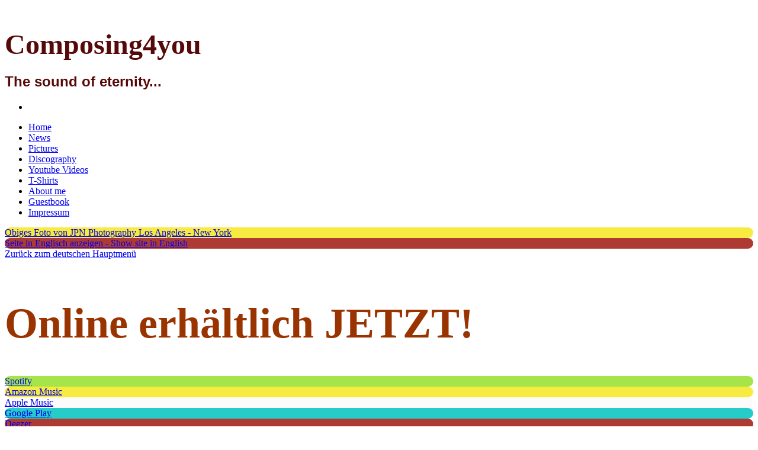

--- FILE ---
content_type: text/html; charset=utf-8
request_url: https://www.composing4you.com/Musik/index.php/
body_size: 77696
content:
<!DOCTYPE html><html lang="de"><head><meta http-equiv="Content-Type" content="text/html; charset=UTF-8"><title>Composing4you - Musik</title><meta name="description" content="Platz für Ihren Slogan"><meta name="keywords" content="Business"><link href="https://www.composing4you.com/Musik/" rel="canonical"><meta content="Composing4you - Musik" property="og:title"><meta content="website" property="og:type"><meta content="https://www.composing4you.com/Musik/" property="og:url"><script>
              window.beng = window.beng || {};
              window.beng.env = {
                language: "en",
                country: "US",
                mode: "deploy",
                context: "page",
                pageId: "000000552684",
                pageLanguage: "de",
                skeletonId: "",
                scope: "1499920",
                isProtected: false,
                navigationText: "Musik",
                instance: "1",
                common_prefix: "https://web.w4ysites.com",
                design_common: "https://web.w4ysites.com/beng/designs/",
                design_template: "reseller/1207927/geiger",
                path_design: "https://web.w4ysites.com/beng/designs/data/reseller/1207927/geiger/",
                path_res: "https://web.w4ysites.com/res/",
                path_bengres: "https://web.w4ysites.com/beng/res/",
                masterDomain: "",
                preferredDomain: "",
                preprocessHostingUri: function(uri) {
                  
                    return uri || "";
                  
                },
                hideEmptyAreas: false
              };
            </script><script xmlns="http://www.w3.org/1999/xhtml" src="https://web.w4ysites.com/cm4all-beng-proxy/beng-proxy.js"></script><link xmlns="http://www.w3.org/1999/xhtml" rel="stylesheet" href="https://web.w4ysites.com/.cm4all/e/static/3rdparty/font-awesome/css/font-awesome.min.css"></link><link rel="stylesheet" type="text/css" href="https://web.w4ysites.com/.cm4all/res/static/libcm4all-js-widget/3.89.7/css/widget-runtime.css" />
<link rel="stylesheet" type="text/css" href="https://web.w4ysites.com/.cm4all/res/static/beng-editor/5.3.130/css/deploy.css" />
<link rel="stylesheet" type="text/css" href="https://web.w4ysites.com/.cm4all/res/static/libcm4all-js-widget/3.89.7/css/slideshow-common.css" />
<script src="https://web.w4ysites.com/.cm4all/res/static/jquery-1.7/jquery.js"></script><script src="https://web.w4ysites.com/.cm4all/res/static/prototype-1.7.3/prototype.js"></script><script src="https://web.w4ysites.com/.cm4all/res/static/jslib/1.4.1/js/legacy.js"></script><script src="https://web.w4ysites.com/.cm4all/res/static/libcm4all-js-widget/3.89.7/js/widget-runtime.js"></script>
<script src="https://web.w4ysites.com/.cm4all/res/static/libcm4all-js-widget/3.89.7/js/slideshow-common.js"></script>
<script src="https://web.w4ysites.com/.cm4all/res/static/beng-editor/5.3.130/js/deploy.js"></script>
<script type="text/javascript" src="https://web.w4ysites.com/.cm4all/uro/assets/js/uro-min.js"></script><link href="https://web.w4ysites.com/.cm4all/designs/static/reseller/1207927/geiger/1597097273.35/css/main.css" rel="stylesheet" type="text/css"><meta name="viewport" content="width=device-width, initial-scale=1, maximum-scale=1, user-scalable=no"><link href="https://web.w4ysites.com/.cm4all/designs/static/reseller/1207927/geiger/1597097273.35/css/responsive.css" rel="stylesheet" type="text/css"><link href="/.cm4all/handler.php/vars.css?v=20251204193901" type="text/css" rel="stylesheet"><style type="text/css">.cm-logo {background-image: url("/.cm4all/iproc.php/united-1815379_1920.jpg/scale_0_0/united-1815379_1920.jpg");background-position: 27px 0px;
background-size: 215px 115px;
background-repeat: no-repeat;
      }</style><script type="text/javascript">window.cmLogoWidgetId = "W4YPRD_cm4all_com_widgets_Logo_4568807";
            window.cmLogoGetCommonWidget = function (){
                return new cm4all.Common.Widget({
            base    : "/Musik/index.php/",
            session : "",
            frame   : "",
            path    : "W4YPRD_cm4all_com_widgets_Logo_4568807"
        })
            };
            window.logoConfiguration = {
                "cm-logo-x" : "27",
        "cm-logo-y" : "0",
        "cm-logo-v" : "2.0",
        "cm-logo-w" : "215",
        "cm-logo-h" : "115",
        "cm-logo-di" : "reseller/1207927/geiger",
        "cm-logo-u" : "public-service://0/",
        "cm-logo-k" : "/united-1815379_1920.jpg",
        "cm-logo-bc" : "",
        "cm-logo-ln" : "/Home/index.php/",
        "cm-logo-ln$" : "home",
        "cm-logo-hi" : false
        ,
        _logoBaseUrl : "\/.cm4all\/iproc.php\/united-1815379_1920.jpg\/scale_0_0\/",
        _logoPath : "united-1815379_1920.jpg"
        };
            jQuery(document).ready(function() {
                var href = (beng.env.mode == "deploy" ? "/" : "/Home/index.php/");
                jQuery(".cm-logo").wrap("<a style='text-decoration: none;' href='" + href + "'></a>");
            });
            
          jQuery(document).ready(function() {
            var logoElement = jQuery(".cm-logo");
            logoElement.attr("role", "img");
            logoElement.attr("tabindex", "0");
            logoElement.attr("aria-label", "logo");
          });
        </script><link rel="icon" href="data:;base64,iVBORw0KGgo="/><style id="cm_table_styles"></style><style id="cm_background_queries"></style><script type="application/x-cm4all-cookie-consent" data-code=""></script></head><body ondrop="return false;" class=" device-desktop cm-deploy cm-deploy-342 cm-deploy-4x"><div class="cm-background" data-cm-qa-bg="image"></div><div class="cm-background-video" data-cm-qa-bg="video"></div><div class="cm-background-effects" data-cm-qa-bg="effect"></div><div class="title_fitter"><div class="head_wrapper"><div class="logo_container"><div class="cm-logo cm-logo" id="logo"> </div></div><div class="title_wrapper"><h1 class="title" id="title" style=""><span style="color: #560909;"><strong style='font-size: 48px; font-family: "Jacques Francois Shadow";'>Composing4you</strong><strong style='font-size: 48px; font-family: "Open Sans", sans-serif;'> </strong></span> <br></h1><h2 class="subtitle" id="subtitle" style=""><span style='font-family: "League Script", sans-serif; color: #560909;'>The sound of eternity...</span></h2></div></div><div class="kv_wrapper"><ul class="slider"><li><div class="parallax-container"><div class="cm-kv-0" id="keyvisual"></div></div></li></ul><div id="jumbotron_wrapper"><div id="navigation_icon"><div class="navigation_bar"></div><div class="navigation_bar"></div><div class="navigation_bar"></div></div><div class="navigation_wrapper closed"><div class="cm_with_forcesub" id="cm_navigation"><ul id="cm_mainnavigation"><li id="cm_navigation_pid_551213"><a title="Home" href="/Home/" class="cm_anchor">Home</a></li><li id="cm_navigation_pid_551425"><a title="News" href="/News/" class="cm_anchor">News</a></li><li id="cm_navigation_pid_696376"><a title="Pictures" href="/Pictures/" class="cm_anchor">Pictures</a></li><li id="cm_navigation_pid_551488"><a title="Discography" href="/Discography/" class="cm_anchor">Discography</a></li><li id="cm_navigation_pid_570018"><a title="Youtube Videos" href="/https/-/www-youtube-com/channel/UCadBjQaoWQb03I2EVdKi-gw/" class="cm_anchor">Youtube Videos</a></li><li id="cm_navigation_pid_773642"><a title="T-Shirts" href="/T-Shirts/" class="cm_anchor">T-Shirts</a></li><li id="cm_navigation_pid_551486"><a title="About me" href="/About-me/" class="cm_anchor">About me</a></li><li id="cm_navigation_pid_575612"><a title="Guestbook" href="/Guestbook/" class="cm_anchor">Guestbook</a></li><li id="cm_navigation_pid_562454"><a title="Impressum" href="/Impressum/" class="cm_anchor">Impressum</a></li></ul></div><div id="navigation_bg"></div></div></div></div></div><div class="content_wrapper"><div class="content_main_dho" id="content_main" data-cm-hintable="yes"><div class="clearFloating" style="clear:both;height: 0px; width: auto;"></div><div id="widgetcontainer_W4YPRD_com_cm4all_wdn_Button_5810652" class="
				    cm_widget_block
					cm_widget com_cm4all_wdn_Button cm_widget_block_center" style="width:100%; max-width:100%; "><div class="cm_widget_anchor"><a name="W4YPRD_com_cm4all_wdn_Button_5810652" id="widgetanchor_W4YPRD_com_cm4all_wdn_Button_5810652"><!--com.cm4all.wdn.Button--></a></div><script type="text/javascript">
window.cm4all.widgets.register( '/Musik/index.php/', '', '', 'W4YPRD_com_cm4all_wdn_Button_5810652');
</script>
		<script type="text/javascript">
	(function() {

		var links = ["@\/css\/show.min.css?v=15.css"];
		for( var i=0; i<links.length; i++) {
			if( links[i].indexOf( '@')==0) {
				links[i] = "/.cm4all/widgetres.php/com.cm4all.wdn.Button/" + links[i].substring( 2);
			} else if( links[i].indexOf( '/')!=0) {
				links[i] = window.cm4all.widgets[ 'W4YPRD_com_cm4all_wdn_Button_5810652'].url( links[i]);
			}
		}
		cm4all.Common.loadCss( links);

		var scripts = [];
		for( var i=0; i<scripts.length; i++) {
			if( scripts[i].indexOf( '@')==0) {
				scripts[i] = "/.cm4all/widgetres.php/com.cm4all.wdn.Button/" + scripts[i].substring( 2);
			} else if( scripts[i].indexOf( '/')!=0) {
				scripts[i] = window.cm4all.widgets[ 'W4YPRD_com_cm4all_wdn_Button_5810652'].url( scripts[i]);
			}
		}

		var deferred = jQuery.Deferred();
		window.cm4all.widgets[ 'W4YPRD_com_cm4all_wdn_Button_5810652'].ready = (function() {
			var ready = function ready( handler) {
				deferred.done( handler);
			};
			return deferred.promise( ready);
		})();
		cm4all.Common.requireLibrary( scripts, function() {
			deferred.resolveWith( window.cm4all.widgets[ 'W4YPRD_com_cm4all_wdn_Button_5810652']);
		});
	})();
</script>  <div
    id="C_W4YPRD_com_cm4all_wdn_Button_5810652__-base"
    class="cm-widget-button "
    style="
      background-color: rgba(247,235,66,1);
      border-color: rgba(0,0,0,1);
      color: rgba(0,0,0,1);
      border-radius: 2.3em;
    "
          onMouseOut="
        this.style.color='rgba(0,0,0,1)';
        this.style.backgroundColor='rgba(247,235,66,1)';
      "
      onMouseOver="
        this.style.color='rgba(247,235,66,1)';
        this.style.backgroundColor='rgba(0,0,0,1)';
      "
      >
    <a  href="https://www.instagram.com/jpn_photography/" target="_blank" rel="noopener noreferrer external" >
      <span>Obiges Foto von JPN Photography Los Angeles - New York</span>
    </a>
  </div>
  
</div><div class="clearFloating" style="clear:both;height: 0px; width: auto;"></div><div id="widgetcontainer_W4YPRD_com_cm4all_wdn_Button_5810653" class="
				    cm_widget_block
					cm_widget com_cm4all_wdn_Button cm_widget_block_center" style="width:100%; max-width:100%; "><div class="cm_widget_anchor"><a name="W4YPRD_com_cm4all_wdn_Button_5810653" id="widgetanchor_W4YPRD_com_cm4all_wdn_Button_5810653"><!--com.cm4all.wdn.Button--></a></div><script type="text/javascript">
window.cm4all.widgets.register( '/Musik/index.php/', '', '', 'W4YPRD_com_cm4all_wdn_Button_5810653');
</script>
		<script type="text/javascript">
	(function() {

		var links = ["@\/css\/show.min.css?v=15.css"];
		for( var i=0; i<links.length; i++) {
			if( links[i].indexOf( '@')==0) {
				links[i] = "/.cm4all/widgetres.php/com.cm4all.wdn.Button/" + links[i].substring( 2);
			} else if( links[i].indexOf( '/')!=0) {
				links[i] = window.cm4all.widgets[ 'W4YPRD_com_cm4all_wdn_Button_5810653'].url( links[i]);
			}
		}
		cm4all.Common.loadCss( links);

		var scripts = [];
		for( var i=0; i<scripts.length; i++) {
			if( scripts[i].indexOf( '@')==0) {
				scripts[i] = "/.cm4all/widgetres.php/com.cm4all.wdn.Button/" + scripts[i].substring( 2);
			} else if( scripts[i].indexOf( '/')!=0) {
				scripts[i] = window.cm4all.widgets[ 'W4YPRD_com_cm4all_wdn_Button_5810653'].url( scripts[i]);
			}
		}

		var deferred = jQuery.Deferred();
		window.cm4all.widgets[ 'W4YPRD_com_cm4all_wdn_Button_5810653'].ready = (function() {
			var ready = function ready( handler) {
				deferred.done( handler);
			};
			return deferred.promise( ready);
		})();
		cm4all.Common.requireLibrary( scripts, function() {
			deferred.resolveWith( window.cm4all.widgets[ 'W4YPRD_com_cm4all_wdn_Button_5810653']);
		});
	})();
</script>  <div
    id="C_W4YPRD_com_cm4all_wdn_Button_5810653__-base"
    class="cm-widget-button "
    style="
      background-color: rgba(173,59,51,1);
      border-color: rgba(0,0,0,1);
      color: rgba(0,0,0,1);
      border-radius: 2.3em;
    "
          onMouseOut="
        this.style.color='rgba(0,0,0,1)';
        this.style.backgroundColor='rgba(173,59,51,1)';
      "
      onMouseOver="
        this.style.color='rgba(173,59,51,1)';
        this.style.backgroundColor='rgba(0,0,0,1)';
      "
      >
    <a  href="/Discography/index.php/"  >
      <span>Seite in Englisch anzeigen - Show site in English</span>
    </a>
  </div>
  
</div><div class="clearFloating" style="clear:both;height: 0px; width: auto;"></div><div id="widgetcontainer_W4YPRD_com_cm4all_wdn_Button_5810654" class="
				    cm_widget_block
					cm_widget com_cm4all_wdn_Button cm_widget_block_center" style="width:100%; max-width:100%; "><div class="cm_widget_anchor"><a name="W4YPRD_com_cm4all_wdn_Button_5810654" id="widgetanchor_W4YPRD_com_cm4all_wdn_Button_5810654"><!--com.cm4all.wdn.Button--></a></div><script type="text/javascript">
window.cm4all.widgets.register( '/Musik/index.php/', '', '', 'W4YPRD_com_cm4all_wdn_Button_5810654');
</script>
		<script type="text/javascript">
	(function() {

		var links = ["@\/css\/show.min.css?v=15.css"];
		for( var i=0; i<links.length; i++) {
			if( links[i].indexOf( '@')==0) {
				links[i] = "/.cm4all/widgetres.php/com.cm4all.wdn.Button/" + links[i].substring( 2);
			} else if( links[i].indexOf( '/')!=0) {
				links[i] = window.cm4all.widgets[ 'W4YPRD_com_cm4all_wdn_Button_5810654'].url( links[i]);
			}
		}
		cm4all.Common.loadCss( links);

		var scripts = [];
		for( var i=0; i<scripts.length; i++) {
			if( scripts[i].indexOf( '@')==0) {
				scripts[i] = "/.cm4all/widgetres.php/com.cm4all.wdn.Button/" + scripts[i].substring( 2);
			} else if( scripts[i].indexOf( '/')!=0) {
				scripts[i] = window.cm4all.widgets[ 'W4YPRD_com_cm4all_wdn_Button_5810654'].url( scripts[i]);
			}
		}

		var deferred = jQuery.Deferred();
		window.cm4all.widgets[ 'W4YPRD_com_cm4all_wdn_Button_5810654'].ready = (function() {
			var ready = function ready( handler) {
				deferred.done( handler);
			};
			return deferred.promise( ready);
		})();
		cm4all.Common.requireLibrary( scripts, function() {
			deferred.resolveWith( window.cm4all.widgets[ 'W4YPRD_com_cm4all_wdn_Button_5810654']);
		});
	})();
</script>  <div
    id="C_W4YPRD_com_cm4all_wdn_Button_5810654__-base"
    class="cm-widget-button "
    style="
      background-color: rgba(255,255,255,1);
      border-color: rgba(0,0,0,1);
      color: rgba(0,0,0,1);
      border-radius: 2.3em;
    "
          onMouseOut="
        this.style.color='rgba(0,0,0,1)';
        this.style.backgroundColor='rgba(255,255,255,1)';
      "
      onMouseOver="
        this.style.color='rgba(255,255,255,1)';
        this.style.backgroundColor='rgba(0,0,0,1)';
      "
      >
    <a  href="/Startseite/index.php/"  >
      <span>Zurück zum deutschen Hauptmenü</span>
    </a>
  </div>
  
</div><h2><br></h2><h2><strong style='color: #993300; font-family: "Jacques Francois Shadow"; font-size: 72px;'>Online erhältlich JETZT!</strong><br><br></h2><div class="clearFloating" style="clear:both;height: 0px; width: auto;"></div><div id="widgetcontainer_W4YPRD_com_cm4all_wdn_Button_5818237" class="
				    cm_widget_block
					cm_widget com_cm4all_wdn_Button cm_widget_block_center" style="width:100%; max-width:100%; "><div class="cm_widget_anchor"><a name="W4YPRD_com_cm4all_wdn_Button_5818237" id="widgetanchor_W4YPRD_com_cm4all_wdn_Button_5818237"><!--com.cm4all.wdn.Button--></a></div><script type="text/javascript">
window.cm4all.widgets.register( '/Musik/index.php/', '', '', 'W4YPRD_com_cm4all_wdn_Button_5818237');
</script>
		<script type="text/javascript">
	(function() {

		var links = ["@\/css\/show.min.css?v=15.css"];
		for( var i=0; i<links.length; i++) {
			if( links[i].indexOf( '@')==0) {
				links[i] = "/.cm4all/widgetres.php/com.cm4all.wdn.Button/" + links[i].substring( 2);
			} else if( links[i].indexOf( '/')!=0) {
				links[i] = window.cm4all.widgets[ 'W4YPRD_com_cm4all_wdn_Button_5818237'].url( links[i]);
			}
		}
		cm4all.Common.loadCss( links);

		var scripts = [];
		for( var i=0; i<scripts.length; i++) {
			if( scripts[i].indexOf( '@')==0) {
				scripts[i] = "/.cm4all/widgetres.php/com.cm4all.wdn.Button/" + scripts[i].substring( 2);
			} else if( scripts[i].indexOf( '/')!=0) {
				scripts[i] = window.cm4all.widgets[ 'W4YPRD_com_cm4all_wdn_Button_5818237'].url( scripts[i]);
			}
		}

		var deferred = jQuery.Deferred();
		window.cm4all.widgets[ 'W4YPRD_com_cm4all_wdn_Button_5818237'].ready = (function() {
			var ready = function ready( handler) {
				deferred.done( handler);
			};
			return deferred.promise( ready);
		})();
		cm4all.Common.requireLibrary( scripts, function() {
			deferred.resolveWith( window.cm4all.widgets[ 'W4YPRD_com_cm4all_wdn_Button_5818237']);
		});
	})();
</script>  <div
    id="C_W4YPRD_com_cm4all_wdn_Button_5818237__-base"
    class="cm-widget-button "
    style="
      background-color: rgba(165,229,73,1);
      border-color: rgba(0,0,0,1);
      color: rgba(0,0,0,1);
      border-radius: 2.3em;
    "
          onMouseOut="
        this.style.color='rgba(0,0,0,1)';
        this.style.backgroundColor='rgba(165,229,73,1)';
      "
      onMouseOver="
        this.style.color='rgba(165,229,73,1)';
        this.style.backgroundColor='rgba(0,0,0,1)';
      "
      >
    <a  href="https://open.spotify.com/artist/4f4kjD3Wdt5aawJwjHoag3" target="_blank" rel="noopener noreferrer external" >
      <span>Spotify</span>
    </a>
  </div>
  
</div><div class="clearFloating" style="clear:both;height: 0px; width: auto;"></div><div id="widgetcontainer_W4YPRD_com_cm4all_wdn_Button_5818236" class="
				    cm_widget_block
					cm_widget com_cm4all_wdn_Button cm_widget_block_center" style="width:100%; max-width:100%; "><div class="cm_widget_anchor"><a name="W4YPRD_com_cm4all_wdn_Button_5818236" id="widgetanchor_W4YPRD_com_cm4all_wdn_Button_5818236"><!--com.cm4all.wdn.Button--></a></div><script type="text/javascript">
window.cm4all.widgets.register( '/Musik/index.php/', '', '', 'W4YPRD_com_cm4all_wdn_Button_5818236');
</script>
		<script type="text/javascript">
	(function() {

		var links = ["@\/css\/show.min.css?v=15.css"];
		for( var i=0; i<links.length; i++) {
			if( links[i].indexOf( '@')==0) {
				links[i] = "/.cm4all/widgetres.php/com.cm4all.wdn.Button/" + links[i].substring( 2);
			} else if( links[i].indexOf( '/')!=0) {
				links[i] = window.cm4all.widgets[ 'W4YPRD_com_cm4all_wdn_Button_5818236'].url( links[i]);
			}
		}
		cm4all.Common.loadCss( links);

		var scripts = [];
		for( var i=0; i<scripts.length; i++) {
			if( scripts[i].indexOf( '@')==0) {
				scripts[i] = "/.cm4all/widgetres.php/com.cm4all.wdn.Button/" + scripts[i].substring( 2);
			} else if( scripts[i].indexOf( '/')!=0) {
				scripts[i] = window.cm4all.widgets[ 'W4YPRD_com_cm4all_wdn_Button_5818236'].url( scripts[i]);
			}
		}

		var deferred = jQuery.Deferred();
		window.cm4all.widgets[ 'W4YPRD_com_cm4all_wdn_Button_5818236'].ready = (function() {
			var ready = function ready( handler) {
				deferred.done( handler);
			};
			return deferred.promise( ready);
		})();
		cm4all.Common.requireLibrary( scripts, function() {
			deferred.resolveWith( window.cm4all.widgets[ 'W4YPRD_com_cm4all_wdn_Button_5818236']);
		});
	})();
</script>  <div
    id="C_W4YPRD_com_cm4all_wdn_Button_5818236__-base"
    class="cm-widget-button "
    style="
      background-color: rgba(247,235,66,1);
      border-color: rgba(0,0,0,1);
      color: rgba(0,0,0,1);
      border-radius: 2.3em;
    "
          onMouseOut="
        this.style.color='rgba(0,0,0,1)';
        this.style.backgroundColor='rgba(247,235,66,1)';
      "
      onMouseOver="
        this.style.color='rgba(247,235,66,1)';
        this.style.backgroundColor='rgba(0,0,0,1)';
      "
      >
    <a  href="https://www.amazon.de/s?k=composing4you" target="_blank" rel="noopener noreferrer external" >
      <span>Amazon Music</span>
    </a>
  </div>
  
</div><div class="clearFloating" style="clear:both;height: 0px; width: auto;"></div><div id="widgetcontainer_W4YPRD_com_cm4all_wdn_Button_5818460" class="
				    cm_widget_block
					cm_widget com_cm4all_wdn_Button cm_widget_block_center" style="width:100%; max-width:100%; "><div class="cm_widget_anchor"><a name="W4YPRD_com_cm4all_wdn_Button_5818460" id="widgetanchor_W4YPRD_com_cm4all_wdn_Button_5818460"><!--com.cm4all.wdn.Button--></a></div><script type="text/javascript">
window.cm4all.widgets.register( '/Musik/index.php/', '', '', 'W4YPRD_com_cm4all_wdn_Button_5818460');
</script>
		<script type="text/javascript">
	(function() {

		var links = ["@\/css\/show.min.css?v=15.css"];
		for( var i=0; i<links.length; i++) {
			if( links[i].indexOf( '@')==0) {
				links[i] = "/.cm4all/widgetres.php/com.cm4all.wdn.Button/" + links[i].substring( 2);
			} else if( links[i].indexOf( '/')!=0) {
				links[i] = window.cm4all.widgets[ 'W4YPRD_com_cm4all_wdn_Button_5818460'].url( links[i]);
			}
		}
		cm4all.Common.loadCss( links);

		var scripts = [];
		for( var i=0; i<scripts.length; i++) {
			if( scripts[i].indexOf( '@')==0) {
				scripts[i] = "/.cm4all/widgetres.php/com.cm4all.wdn.Button/" + scripts[i].substring( 2);
			} else if( scripts[i].indexOf( '/')!=0) {
				scripts[i] = window.cm4all.widgets[ 'W4YPRD_com_cm4all_wdn_Button_5818460'].url( scripts[i]);
			}
		}

		var deferred = jQuery.Deferred();
		window.cm4all.widgets[ 'W4YPRD_com_cm4all_wdn_Button_5818460'].ready = (function() {
			var ready = function ready( handler) {
				deferred.done( handler);
			};
			return deferred.promise( ready);
		})();
		cm4all.Common.requireLibrary( scripts, function() {
			deferred.resolveWith( window.cm4all.widgets[ 'W4YPRD_com_cm4all_wdn_Button_5818460']);
		});
	})();
</script>  <div
    id="C_W4YPRD_com_cm4all_wdn_Button_5818460__-base"
    class="cm-widget-button "
    style="
      background-color: rgba(252,251,251,1);
      border-color: rgba(255,0,0,1);
      color: rgba(0,0,0,1);
      border-radius: 2.3em;
    "
          onMouseOut="
        this.style.color='rgba(0,0,0,1)';
        this.style.backgroundColor='rgba(252,251,251,1)';
      "
      onMouseOver="
        this.style.color='rgba(252,251,251,1)';
        this.style.backgroundColor='rgba(0,0,0,1)';
      "
      >
    <a  href="https://itunes.apple.com/us/artist/composing4you/1273353033" target="_blank" rel="noopener noreferrer external" >
      <span>Apple Music</span>
    </a>
  </div>
  
</div><div class="clearFloating" style="clear:both;height: 0px; width: auto;"></div><div id="widgetcontainer_W4YPRD_com_cm4all_wdn_Button_5818459" class="
				    cm_widget_block
					cm_widget com_cm4all_wdn_Button cm_widget_block_center" style="width:100%; max-width:100%; "><div class="cm_widget_anchor"><a name="W4YPRD_com_cm4all_wdn_Button_5818459" id="widgetanchor_W4YPRD_com_cm4all_wdn_Button_5818459"><!--com.cm4all.wdn.Button--></a></div><script type="text/javascript">
window.cm4all.widgets.register( '/Musik/index.php/', '', '', 'W4YPRD_com_cm4all_wdn_Button_5818459');
</script>
		<script type="text/javascript">
	(function() {

		var links = ["@\/css\/show.min.css?v=15.css"];
		for( var i=0; i<links.length; i++) {
			if( links[i].indexOf( '@')==0) {
				links[i] = "/.cm4all/widgetres.php/com.cm4all.wdn.Button/" + links[i].substring( 2);
			} else if( links[i].indexOf( '/')!=0) {
				links[i] = window.cm4all.widgets[ 'W4YPRD_com_cm4all_wdn_Button_5818459'].url( links[i]);
			}
		}
		cm4all.Common.loadCss( links);

		var scripts = [];
		for( var i=0; i<scripts.length; i++) {
			if( scripts[i].indexOf( '@')==0) {
				scripts[i] = "/.cm4all/widgetres.php/com.cm4all.wdn.Button/" + scripts[i].substring( 2);
			} else if( scripts[i].indexOf( '/')!=0) {
				scripts[i] = window.cm4all.widgets[ 'W4YPRD_com_cm4all_wdn_Button_5818459'].url( scripts[i]);
			}
		}

		var deferred = jQuery.Deferred();
		window.cm4all.widgets[ 'W4YPRD_com_cm4all_wdn_Button_5818459'].ready = (function() {
			var ready = function ready( handler) {
				deferred.done( handler);
			};
			return deferred.promise( ready);
		})();
		cm4all.Common.requireLibrary( scripts, function() {
			deferred.resolveWith( window.cm4all.widgets[ 'W4YPRD_com_cm4all_wdn_Button_5818459']);
		});
	})();
</script>  <div
    id="C_W4YPRD_com_cm4all_wdn_Button_5818459__-base"
    class="cm-widget-button "
    style="
      background-color: rgba(38,205,200,1);
      border-color: rgba(0,0,0,1);
      color: rgba(0,0,0,1);
      border-radius: 2.3em;
    "
          onMouseOut="
        this.style.color='rgba(0,0,0,1)';
        this.style.backgroundColor='rgba(38,205,200,1)';
      "
      onMouseOver="
        this.style.color='rgba(38,205,200,1)';
        this.style.backgroundColor='rgba(0,0,0,1)';
      "
      >
    <a  href="https://play.google.com/store/search?q=composing4you&amp;c=music&amp;hl=de_AT" target="_blank" rel="noopener noreferrer external" >
      <span>Google Play</span>
    </a>
  </div>
  
</div><div class="clearFloating" style="clear:both;height: 0px; width: auto;"></div><div id="widgetcontainer_W4YPRD_com_cm4all_wdn_Button_5818491" class="
				    cm_widget_block
					cm_widget com_cm4all_wdn_Button cm_widget_block_center" style="width:100%; max-width:100%; "><div class="cm_widget_anchor"><a name="W4YPRD_com_cm4all_wdn_Button_5818491" id="widgetanchor_W4YPRD_com_cm4all_wdn_Button_5818491"><!--com.cm4all.wdn.Button--></a></div><script type="text/javascript">
window.cm4all.widgets.register( '/Musik/index.php/', '', '', 'W4YPRD_com_cm4all_wdn_Button_5818491');
</script>
		<script type="text/javascript">
	(function() {

		var links = ["@\/css\/show.min.css?v=15.css"];
		for( var i=0; i<links.length; i++) {
			if( links[i].indexOf( '@')==0) {
				links[i] = "/.cm4all/widgetres.php/com.cm4all.wdn.Button/" + links[i].substring( 2);
			} else if( links[i].indexOf( '/')!=0) {
				links[i] = window.cm4all.widgets[ 'W4YPRD_com_cm4all_wdn_Button_5818491'].url( links[i]);
			}
		}
		cm4all.Common.loadCss( links);

		var scripts = [];
		for( var i=0; i<scripts.length; i++) {
			if( scripts[i].indexOf( '@')==0) {
				scripts[i] = "/.cm4all/widgetres.php/com.cm4all.wdn.Button/" + scripts[i].substring( 2);
			} else if( scripts[i].indexOf( '/')!=0) {
				scripts[i] = window.cm4all.widgets[ 'W4YPRD_com_cm4all_wdn_Button_5818491'].url( scripts[i]);
			}
		}

		var deferred = jQuery.Deferred();
		window.cm4all.widgets[ 'W4YPRD_com_cm4all_wdn_Button_5818491'].ready = (function() {
			var ready = function ready( handler) {
				deferred.done( handler);
			};
			return deferred.promise( ready);
		})();
		cm4all.Common.requireLibrary( scripts, function() {
			deferred.resolveWith( window.cm4all.widgets[ 'W4YPRD_com_cm4all_wdn_Button_5818491']);
		});
	})();
</script>  <div
    id="C_W4YPRD_com_cm4all_wdn_Button_5818491__-base"
    class="cm-widget-button "
    style="
      background-color: rgba(173,59,51,1);
      border-color: rgba(0,0,0,1);
      color: rgba(0,0,0,1);
      border-radius: 2.3em;
    "
          onMouseOut="
        this.style.color='rgba(0,0,0,1)';
        this.style.backgroundColor='rgba(173,59,51,1)';
      "
      onMouseOver="
        this.style.color='rgba(173,59,51,1)';
        this.style.backgroundColor='rgba(0,0,0,1)';
      "
      >
    <a  href="http://www.deezer.com/en/artist/13035061" target="_blank" rel="noopener noreferrer external" >
      <span>Deezer</span>
    </a>
  </div>
  
</div><div class="clearFloating" style="clear:both;height: 0px; width: auto;"></div><div id="widgetcontainer_W4YPRD_com_cm4all_wdn_Separatingline_5818498" class="
				    cm_widget_block
					cm_widget com_cm4all_wdn_Separatingline cm_widget_block_center" style="width:100%; max-width:100%; "><div class="cm_widget_anchor"><a name="W4YPRD_com_cm4all_wdn_Separatingline_5818498" id="widgetanchor_W4YPRD_com_cm4all_wdn_Separatingline_5818498"><!--com.cm4all.wdn.Separatingline--></a></div><script type="text/javascript">
window.cm4all.widgets.register( '/Musik/index.php/', '', '', 'W4YPRD_com_cm4all_wdn_Separatingline_5818498');
</script>
		<script type="text/javascript">
	(function() {

		var links = ["@\/css\/straight.min.css?v=2.css"];
		for( var i=0; i<links.length; i++) {
			if( links[i].indexOf( '@')==0) {
				links[i] = "/.cm4all/widgetres.php/com.cm4all.wdn.Separatingline/" + links[i].substring( 2);
			} else if( links[i].indexOf( '/')!=0) {
				links[i] = window.cm4all.widgets[ 'W4YPRD_com_cm4all_wdn_Separatingline_5818498'].url( links[i]);
			}
		}
		cm4all.Common.loadCss( links);

		var scripts = [];
		for( var i=0; i<scripts.length; i++) {
			if( scripts[i].indexOf( '@')==0) {
				scripts[i] = "/.cm4all/widgetres.php/com.cm4all.wdn.Separatingline/" + scripts[i].substring( 2);
			} else if( scripts[i].indexOf( '/')!=0) {
				scripts[i] = window.cm4all.widgets[ 'W4YPRD_com_cm4all_wdn_Separatingline_5818498'].url( scripts[i]);
			}
		}

		var deferred = jQuery.Deferred();
		window.cm4all.widgets[ 'W4YPRD_com_cm4all_wdn_Separatingline_5818498'].ready = (function() {
			var ready = function ready( handler) {
				deferred.done( handler);
			};
			return deferred.promise( ready);
		})();
		cm4all.Common.requireLibrary( scripts, function() {
			deferred.resolveWith( window.cm4all.widgets[ 'W4YPRD_com_cm4all_wdn_Separatingline_5818498']);
		});
	})();
</script><script type="text/javascript">
  (function() {
    if (document.querySelector('link[href*="/font-awesome."], link[href*="/e/Bundle/"]')) {
      return;
    }

    var request = new XMLHttpRequest();
    request.open('GET', '//cdn-eu.c4t.cc/font-awesome,version=4?format=json', true);
    request.onload = function() {
      if (request.status >= 200 && request.status < 400) {
        var data = JSON.parse(request.responseText);
        if (data && data.resources && Array.isArray(data.resources.css)) {
          window.Common.loadCss(data.resources.css);
        }
      }
    };
    request.send();
  })();
</script>

<div class="cm-widget_separatingline cm-w_sl-h1 cm-w_sl-straight" style="color: #c23e3e;margin: 1% 0% 1% 0%;"></div>
</div><p>  </p><div class="clearFloating" style="clear:both;height: 0px; width: auto;"></div><div id="widgetcontainer_W4YPRD_cm4all_com_widgets_Embed_6314703" class="
				    cm_widget_block
					cm_widget cm4all_com_widgets_Embed cm_widget_block_center" style="width:325px; max-width:100%; height:382px; overflow:auto; -webkit-overflow-scrolling:touch;"><div class="cm_widget_anchor"><a name="W4YPRD_cm4all_com_widgets_Embed_6314703" id="widgetanchor_W4YPRD_cm4all_com_widgets_Embed_6314703"><!--cm4all.com.widgets.Embed--></a></div><a  class="cm4all-untrusted-widget" style="display:none;"   id="anchor_W4YPRD_cm4all_com_widgets_Embed_6314703" href="//1499920-fix4this.widget-w4ysites-uc.com/Musik/index.php/;focus=W4YPRD_cm4all_com_widgets_Embed_6314703&amp;frame=W4YPRD_cm4all_com_widgets_Embed_6314703" rel="nofollow" target="_blank"><!--must not be empty--></a></div><p><br></p><p><br></p><p><br></p><div class="clearFloating" style="clear:both;height: 0px; width: auto;"></div><div id="widgetcontainer_W4YPRD_cm4all_com_widgets_Embed_5863338" class="
				    cm_widget_block
					cm_widget cm4all_com_widgets_Embed cm_widget_block_center" style="width:325px; max-width:100%; height:382px; overflow:auto; -webkit-overflow-scrolling:touch;"><div class="cm_widget_anchor"><a name="W4YPRD_cm4all_com_widgets_Embed_5863338" id="widgetanchor_W4YPRD_cm4all_com_widgets_Embed_5863338"><!--cm4all.com.widgets.Embed--></a></div><a  class="cm4all-untrusted-widget" style="display:none;"   id="anchor_W4YPRD_cm4all_com_widgets_Embed_5863338" href="//1499920-fix4this.widget-w4ysites-uc.com/Musik/index.php/;focus=W4YPRD_cm4all_com_widgets_Embed_5863338&amp;frame=W4YPRD_cm4all_com_widgets_Embed_5863338" rel="nofollow" target="_blank"><!--must not be empty--></a></div><p><br></p><div class="clearFloating" style="clear:both;height: 0px; width: auto;"></div><div id="widgetcontainer_W4YPRD_cm4all_com_widgets_DownloadWidget_5863335" class="cm_widget cm4all_com_widgets_DownloadWidget cm_widget_float_left" style="width:38.2%; max-width:100%; "><div class="cm_widget_anchor"><a name="W4YPRD_cm4all_com_widgets_DownloadWidget_5863335" id="widgetanchor_W4YPRD_cm4all_com_widgets_DownloadWidget_5863335"><!--cm4all.com.widgets.DownloadWidget--></a></div><script type="text/javascript">Common.loadCss("/.cm4all/widgetres.php/cm4all.com.widgets.DownloadWidget//show.css?v=3.3.30");</script><div style="width:100%;" class="widget-wide cm-download-widget"><table style="max-width:100%;"><tr><td><a href="/.cm4all/uproc.php/0/Hollywood/HOLLYWOOD%20ROCK.pdf?cdp=a&amp;_=16d11bae4e0"  ><img style="border:none;" src="/.cm4all/widgetres.php/cm4all.com.widgets.DownloadWidget//mime_pdf.png?v=3.3.30"></a></td><td><b>Liedtext</b><br>HOLLYWOOD ROCK<br><a href="/.cm4all/uproc.php/0/Hollywood/HOLLYWOOD%20ROCK.pdf?cdp=a&_=16d11bae4e0">HOLLYWOOD ROCK.pdf</a> (208.59KB)</td></tr></table></div><div style="width:100%;" class="widget-small cm-download-widget"><b>Liedtext</b><br>HOLLYWOOD ROCK<br><table style="max-width:100%;"><tr><td><a href="/.cm4all/uproc.php/0/Hollywood/HOLLYWOOD%20ROCK.pdf?cdp=a&amp;_=16d11bae4e0"  ><img style="border:none;" src="/.cm4all/widgetres.php/cm4all.com.widgets.DownloadWidget//mime_pdf.png?v=3.3.30"></a></td><td><a href="/.cm4all/uproc.php/0/Hollywood/HOLLYWOOD%20ROCK.pdf?cdp=a&_=16d11bae4e0">HOLLYWOOD ROCK.pdf</a> (208.59KB)</td></tr></table></div></div><p><br></p><p><br></p><p><br></p><p><br></p><div class="clearFloating" style="clear:both;height: 0px; width: auto;"></div><div id="widgetcontainer_W4YPRD_cm4all_com_widgets_Embed_5493289" class="
				    cm_widget_block
					cm_widget cm4all_com_widgets_Embed cm_widget_block_center" style="width:325px; max-width:100%; height:382px; overflow:auto; -webkit-overflow-scrolling:touch;"><div class="cm_widget_anchor"><a name="W4YPRD_cm4all_com_widgets_Embed_5493289" id="widgetanchor_W4YPRD_cm4all_com_widgets_Embed_5493289"><!--cm4all.com.widgets.Embed--></a></div><a  class="cm4all-untrusted-widget" style="display:none;"   id="anchor_W4YPRD_cm4all_com_widgets_Embed_5493289" href="//1499920-fix4this.widget-w4ysites-uc.com/Musik/index.php/;focus=W4YPRD_cm4all_com_widgets_Embed_5493289&amp;frame=W4YPRD_cm4all_com_widgets_Embed_5493289" rel="nofollow" target="_blank"><!--must not be empty--></a></div><div class="clearFloating" style="clear:both;height: 0px; width: auto;"></div><div id="widgetcontainer_W4YPRD_cm4all_com_widgets_DownloadWidget_5493305" class="cm_widget cm4all_com_widgets_DownloadWidget cm_widget_float_left" style="width:38.2%; max-width:100%; "><div class="cm_widget_anchor"><a name="W4YPRD_cm4all_com_widgets_DownloadWidget_5493305" id="widgetanchor_W4YPRD_cm4all_com_widgets_DownloadWidget_5493305"><!--cm4all.com.widgets.DownloadWidget--></a></div><script type="text/javascript">Common.loadCss("/.cm4all/widgetres.php/cm4all.com.widgets.DownloadWidget//show.css?v=3.3.30");</script><div style="width:100%;" class="widget-wide cm-download-widget"><table style="max-width:100%;"><tr><td><a href="/.cm4all/uproc.php/0/Angel%20from%20L.A./Angel%20from%20L.A.pdf?cdp=a&amp;_=167ccea3f78"  ><img style="border:none;" src="/.cm4all/widgetres.php/cm4all.com.widgets.DownloadWidget//mime_pdf.png?v=3.3.30"></a></td><td><b>Liedtext</b><br>Angel from LA.<br><a href="/.cm4all/uproc.php/0/Angel%20from%20L.A./Angel%20from%20L.A.pdf?cdp=a&_=167ccea3f78">Angel from L.A.pdf</a> (33.56KB)</td></tr></table></div><div style="width:100%;" class="widget-small cm-download-widget"><b>Liedtext</b><br>Angel from LA.<br><table style="max-width:100%;"><tr><td><a href="/.cm4all/uproc.php/0/Angel%20from%20L.A./Angel%20from%20L.A.pdf?cdp=a&amp;_=167ccea3f78"  ><img style="border:none;" src="/.cm4all/widgetres.php/cm4all.com.widgets.DownloadWidget//mime_pdf.png?v=3.3.30"></a></td><td><a href="/.cm4all/uproc.php/0/Angel%20from%20L.A./Angel%20from%20L.A.pdf?cdp=a&_=167ccea3f78">Angel from L.A.pdf</a> (33.56KB)</td></tr></table></div></div><p><br></p><p><br></p><p><br></p><div class="clearFloating" style="clear:both;height: 0px; width: auto;"></div><div id="widgetcontainer_W4YPRD_cm4all_com_widgets_Embed_5324641" class="
				    cm_widget_block
					cm_widget cm4all_com_widgets_Embed cm_widget_block_center" style="width:325px; max-width:100%; height:382px; overflow:auto; -webkit-overflow-scrolling:touch;"><div class="cm_widget_anchor"><a name="W4YPRD_cm4all_com_widgets_Embed_5324641" id="widgetanchor_W4YPRD_cm4all_com_widgets_Embed_5324641"><!--cm4all.com.widgets.Embed--></a></div><a  class="cm4all-untrusted-widget" style="display:none;"   id="anchor_W4YPRD_cm4all_com_widgets_Embed_5324641" href="//1499920-fix4this.widget-w4ysites-uc.com/Musik/index.php/;focus=W4YPRD_cm4all_com_widgets_Embed_5324641&amp;frame=W4YPRD_cm4all_com_widgets_Embed_5324641" rel="nofollow" target="_blank"><!--must not be empty--></a></div><div class="clearFloating" style="clear:both;height: 0px; width: auto;"></div><div id="widgetcontainer_W4YPRD_cm4all_com_widgets_DownloadWidget_5324644" class="cm_widget cm4all_com_widgets_DownloadWidget cm_widget_float_left" style="width:38.2%; max-width:100%; "><div class="cm_widget_anchor"><a name="W4YPRD_cm4all_com_widgets_DownloadWidget_5324644" id="widgetanchor_W4YPRD_cm4all_com_widgets_DownloadWidget_5324644"><!--cm4all.com.widgets.DownloadWidget--></a></div><script type="text/javascript">Common.loadCss("/.cm4all/widgetres.php/cm4all.com.widgets.DownloadWidget//show.css?v=3.3.30");</script><div style="width:100%;" class="widget-wide cm-download-widget"><table style="max-width:100%;"><tr><td><a href="/.cm4all/uproc.php/0/Love%20is%20our%20dream%20come%20true/Love%20is%20our%20dream%20come%20true.pdf?cdp=a&amp;_=165b9a51b10"  ><img style="border:none;" src="/.cm4all/widgetres.php/cm4all.com.widgets.DownloadWidget//mime_pdf.png?v=3.3.30"></a></td><td><b>Liedtext</b><br>Love is our dream come true<br><a href="/.cm4all/uproc.php/0/Love%20is%20our%20dream%20come%20true/Love%20is%20our%20dream%20come%20true.pdf?cdp=a&_=165b9a51b10">Love is our dream come true.pdf</a> (32.63KB)</td></tr></table></div><div style="width:100%;" class="widget-small cm-download-widget"><b>Liedtext</b><br>Love is our dream come true<br><table style="max-width:100%;"><tr><td><a href="/.cm4all/uproc.php/0/Love%20is%20our%20dream%20come%20true/Love%20is%20our%20dream%20come%20true.pdf?cdp=a&amp;_=165b9a51b10"  ><img style="border:none;" src="/.cm4all/widgetres.php/cm4all.com.widgets.DownloadWidget//mime_pdf.png?v=3.3.30"></a></td><td><a href="/.cm4all/uproc.php/0/Love%20is%20our%20dream%20come%20true/Love%20is%20our%20dream%20come%20true.pdf?cdp=a&_=165b9a51b10">Love is our dream come true.pdf</a> (32.63KB)</td></tr></table></div></div><p><br></p><p><br></p><div class="clearFloating" style="clear:both;height: 0px; width: auto;"></div><div id="widgetcontainer_W4YPRD_cm4all_com_widgets_Embed_5324646" class="
				    cm_widget_block
					cm_widget cm4all_com_widgets_Embed cm_widget_block_center" style="width:325px; max-width:100%; height:382px; overflow:auto; -webkit-overflow-scrolling:touch;"><div class="cm_widget_anchor"><a name="W4YPRD_cm4all_com_widgets_Embed_5324646" id="widgetanchor_W4YPRD_cm4all_com_widgets_Embed_5324646"><!--cm4all.com.widgets.Embed--></a></div><a  class="cm4all-untrusted-widget" style="display:none;"   id="anchor_W4YPRD_cm4all_com_widgets_Embed_5324646" href="//1499920-fix4this.widget-w4ysites-uc.com/Musik/index.php/;focus=W4YPRD_cm4all_com_widgets_Embed_5324646&amp;frame=W4YPRD_cm4all_com_widgets_Embed_5324646" rel="nofollow" target="_blank"><!--must not be empty--></a></div><div class="clearFloating" style="clear:both;height: 0px; width: auto;"></div><div id="widgetcontainer_W4YPRD_cm4all_com_widgets_DownloadWidget_5324648" class="cm_widget cm4all_com_widgets_DownloadWidget cm_widget_float_left" style="width:38.2%; max-width:100%; "><div class="cm_widget_anchor"><a name="W4YPRD_cm4all_com_widgets_DownloadWidget_5324648" id="widgetanchor_W4YPRD_cm4all_com_widgets_DownloadWidget_5324648"><!--cm4all.com.widgets.DownloadWidget--></a></div><script type="text/javascript">Common.loadCss("/.cm4all/widgetres.php/cm4all.com.widgets.DownloadWidget//show.css?v=3.3.30");</script><div style="width:100%;" class="widget-wide cm-download-widget"><table style="max-width:100%;"><tr><td><a href="/.cm4all/uproc.php/0/Love%20the%20USA/Love%20the%20USA.pdf?cdp=a&amp;_=165b999ff50"  ><img style="border:none;" src="/.cm4all/widgetres.php/cm4all.com.widgets.DownloadWidget//mime_pdf.png?v=3.3.30"></a></td><td><b>Liedtext</b><br>Love the USA<br><a href="/.cm4all/uproc.php/0/Love%20the%20USA/Love%20the%20USA.pdf?cdp=a&_=165b999ff50">Love the USA.pdf</a> (13.01KB)</td></tr></table></div><div style="width:100%;" class="widget-small cm-download-widget"><b>Liedtext</b><br>Love the USA<br><table style="max-width:100%;"><tr><td><a href="/.cm4all/uproc.php/0/Love%20the%20USA/Love%20the%20USA.pdf?cdp=a&amp;_=165b999ff50"  ><img style="border:none;" src="/.cm4all/widgetres.php/cm4all.com.widgets.DownloadWidget//mime_pdf.png?v=3.3.30"></a></td><td><a href="/.cm4all/uproc.php/0/Love%20the%20USA/Love%20the%20USA.pdf?cdp=a&_=165b999ff50">Love the USA.pdf</a> (13.01KB)</td></tr></table></div></div><p><br></p><p><br></p><div class="clearFloating" style="clear:both;height: 0px; width: auto;"></div><div id="widgetcontainer_W4YPRD_cm4all_com_widgets_Embed_5324649" class="
				    cm_widget_block
					cm_widget cm4all_com_widgets_Embed cm_widget_block_center" style="width:325px; max-width:100%; height:382px; overflow:auto; -webkit-overflow-scrolling:touch;"><div class="cm_widget_anchor"><a name="W4YPRD_cm4all_com_widgets_Embed_5324649" id="widgetanchor_W4YPRD_cm4all_com_widgets_Embed_5324649"><!--cm4all.com.widgets.Embed--></a></div><a  class="cm4all-untrusted-widget" style="display:none;"   id="anchor_W4YPRD_cm4all_com_widgets_Embed_5324649" href="//1499920-fix4this.widget-w4ysites-uc.com/Musik/index.php/;focus=W4YPRD_cm4all_com_widgets_Embed_5324649&amp;frame=W4YPRD_cm4all_com_widgets_Embed_5324649" rel="nofollow" target="_blank"><!--must not be empty--></a></div><div class="clearFloating" style="clear:both;height: 0px; width: auto;"></div><div id="widgetcontainer_W4YPRD_cm4all_com_widgets_DownloadWidget_5324651" class="cm_widget cm4all_com_widgets_DownloadWidget cm_widget_float_left" style="width:38.2%; max-width:100%; "><div class="cm_widget_anchor"><a name="W4YPRD_cm4all_com_widgets_DownloadWidget_5324651" id="widgetanchor_W4YPRD_cm4all_com_widgets_DownloadWidget_5324651"><!--cm4all.com.widgets.DownloadWidget--></a></div><script type="text/javascript">Common.loadCss("/.cm4all/widgetres.php/cm4all.com.widgets.DownloadWidget//show.css?v=3.3.30");</script><div style="width:100%;" class="widget-wide cm-download-widget"><table style="max-width:100%;"><tr><td><a href="/.cm4all/uproc.php/0/Let%20us%20run%20to%20you/Let%20us%20run%20to%20you.pdf?cdp=a&amp;_=165b983ac78"  ><img style="border:none;" src="/.cm4all/widgetres.php/cm4all.com.widgets.DownloadWidget//mime_pdf.png?v=3.3.30"></a></td><td><b>Liedtext</b><br>Let us run to you<br><a href="/.cm4all/uproc.php/0/Let%20us%20run%20to%20you/Let%20us%20run%20to%20you.pdf?cdp=a&_=165b983ac78">Let us run to you.pdf</a> (237.33KB)</td></tr></table></div><div style="width:100%;" class="widget-small cm-download-widget"><b>Liedtext</b><br>Let us run to you<br><table style="max-width:100%;"><tr><td><a href="/.cm4all/uproc.php/0/Let%20us%20run%20to%20you/Let%20us%20run%20to%20you.pdf?cdp=a&amp;_=165b983ac78"  ><img style="border:none;" src="/.cm4all/widgetres.php/cm4all.com.widgets.DownloadWidget//mime_pdf.png?v=3.3.30"></a></td><td><a href="/.cm4all/uproc.php/0/Let%20us%20run%20to%20you/Let%20us%20run%20to%20you.pdf?cdp=a&_=165b983ac78">Let us run to you.pdf</a> (237.33KB)</td></tr></table></div></div><p><br></p><p><br></p><div id="CM165be212a2b4d70a9f62ce03_div"></div><p><br></p><p><br></p><div class="clearFloating" style="clear:both;height: 0px; width: auto;"></div><div id="widgetcontainer_W4YPRD_cm4all_com_widgets_Embed_5324672" class="
				    cm_widget_block
					cm_widget cm4all_com_widgets_Embed cm_widget_block_center" style="width:325px; max-width:100%; height:382px; overflow:auto; -webkit-overflow-scrolling:touch;"><div class="cm_widget_anchor"><a name="W4YPRD_cm4all_com_widgets_Embed_5324672" id="widgetanchor_W4YPRD_cm4all_com_widgets_Embed_5324672"><!--cm4all.com.widgets.Embed--></a></div><a  class="cm4all-untrusted-widget" style="display:none;"   id="anchor_W4YPRD_cm4all_com_widgets_Embed_5324672" href="//1499920-fix4this.widget-w4ysites-uc.com/Musik/index.php/;focus=W4YPRD_cm4all_com_widgets_Embed_5324672&amp;frame=W4YPRD_cm4all_com_widgets_Embed_5324672" rel="nofollow" target="_blank"><!--must not be empty--></a></div><div class="clearFloating" style="clear:both;height: 0px; width: auto;"></div><div id="widgetcontainer_W4YPRD_cm4all_com_widgets_DownloadWidget_5324689" class="cm_widget cm4all_com_widgets_DownloadWidget cm_widget_float_left" style="width:38.2%; max-width:100%; "><div class="cm_widget_anchor"><a name="W4YPRD_cm4all_com_widgets_DownloadWidget_5324689" id="widgetanchor_W4YPRD_cm4all_com_widgets_DownloadWidget_5324689"><!--cm4all.com.widgets.DownloadWidget--></a></div><script type="text/javascript">Common.loadCss("/.cm4all/widgetres.php/cm4all.com.widgets.DownloadWidget//show.css?v=3.3.30");</script><div style="width:100%;" class="widget-wide cm-download-widget"><table style="max-width:100%;"><tr><td><a href="/.cm4all/uproc.php/0/The%20first%20day%20of%20the%20year/The%20first%20day%20of%20the%20year.pdf?cdp=a&amp;_=165beaceea8"  ><img style="border:none;" src="/.cm4all/widgetres.php/cm4all.com.widgets.DownloadWidget//mime_pdf.png?v=3.3.30"></a></td><td><b>Liedtext</b><br>The first day of the year<br><a href="/.cm4all/uproc.php/0/The%20first%20day%20of%20the%20year/The%20first%20day%20of%20the%20year.pdf?cdp=a&_=165beaceea8">The first day of the year.pdf</a> (169.99KB)</td></tr></table></div><div style="width:100%;" class="widget-small cm-download-widget"><b>Liedtext</b><br>The first day of the year<br><table style="max-width:100%;"><tr><td><a href="/.cm4all/uproc.php/0/The%20first%20day%20of%20the%20year/The%20first%20day%20of%20the%20year.pdf?cdp=a&amp;_=165beaceea8"  ><img style="border:none;" src="/.cm4all/widgetres.php/cm4all.com.widgets.DownloadWidget//mime_pdf.png?v=3.3.30"></a></td><td><a href="/.cm4all/uproc.php/0/The%20first%20day%20of%20the%20year/The%20first%20day%20of%20the%20year.pdf?cdp=a&_=165beaceea8">The first day of the year.pdf</a> (169.99KB)</td></tr></table></div></div><p><br></p><p><br></p><p><br></p><p><br></p><div class="clearFloating" style="clear:both;height: 0px; width: auto;"></div><div id="widgetcontainer_W4YPRD_cm4all_com_widgets_Embed_5324705" class="
				    cm_widget_block
					cm_widget cm4all_com_widgets_Embed cm_widget_block_center" style="width:325px; max-width:100%; height:382px; overflow:auto; -webkit-overflow-scrolling:touch;"><div class="cm_widget_anchor"><a name="W4YPRD_cm4all_com_widgets_Embed_5324705" id="widgetanchor_W4YPRD_cm4all_com_widgets_Embed_5324705"><!--cm4all.com.widgets.Embed--></a></div><a  class="cm4all-untrusted-widget" style="display:none;"   id="anchor_W4YPRD_cm4all_com_widgets_Embed_5324705" href="//1499920-fix4this.widget-w4ysites-uc.com/Musik/index.php/;focus=W4YPRD_cm4all_com_widgets_Embed_5324705&amp;frame=W4YPRD_cm4all_com_widgets_Embed_5324705" rel="nofollow" target="_blank"><!--must not be empty--></a></div><div class="clearFloating" style="clear:both;height: 0px; width: auto;"></div><div id="widgetcontainer_W4YPRD_cm4all_com_widgets_DownloadWidget_5324686" class="cm_widget cm4all_com_widgets_DownloadWidget cm_widget_float_left" style="width:38.2%; max-width:100%; "><div class="cm_widget_anchor"><a name="W4YPRD_cm4all_com_widgets_DownloadWidget_5324686" id="widgetanchor_W4YPRD_cm4all_com_widgets_DownloadWidget_5324686"><!--cm4all.com.widgets.DownloadWidget--></a></div><script type="text/javascript">Common.loadCss("/.cm4all/widgetres.php/cm4all.com.widgets.DownloadWidget//show.css?v=3.3.30");</script><div style="width:100%;" class="widget-wide cm-download-widget"><table style="max-width:100%;"><tr><td><a href="/.cm4all/uproc.php/0/Our%20angels%20will%20come%20tonight/Our%20angels%20will%20come%20tonight.pdf?cdp=a&amp;_=165bea8f708"  ><img style="border:none;" src="/.cm4all/widgetres.php/cm4all.com.widgets.DownloadWidget//mime_pdf.png?v=3.3.30"></a></td><td><b>Liedtext</b><br>Our angels will come tonight<br><a href="/.cm4all/uproc.php/0/Our%20angels%20will%20come%20tonight/Our%20angels%20will%20come%20tonight.pdf?cdp=a&_=165bea8f708">Our angels will come tonight.pdf</a> (312.48KB)</td></tr></table></div><div style="width:100%;" class="widget-small cm-download-widget"><b>Liedtext</b><br>Our angels will come tonight<br><table style="max-width:100%;"><tr><td><a href="/.cm4all/uproc.php/0/Our%20angels%20will%20come%20tonight/Our%20angels%20will%20come%20tonight.pdf?cdp=a&amp;_=165bea8f708"  ><img style="border:none;" src="/.cm4all/widgetres.php/cm4all.com.widgets.DownloadWidget//mime_pdf.png?v=3.3.30"></a></td><td><a href="/.cm4all/uproc.php/0/Our%20angels%20will%20come%20tonight/Our%20angels%20will%20come%20tonight.pdf?cdp=a&_=165bea8f708">Our angels will come tonight.pdf</a> (312.48KB)</td></tr></table></div></div><p><br></p><p><br></p><div id="CM165be212a2baffdcb59a98428_div"></div><p><br></p><p><br></p><div class="clearFloating" style="clear:both;height: 0px; width: auto;"></div><div id="widgetcontainer_W4YPRD_cm4all_com_widgets_Embed_5324713" class="
				    cm_widget_block
					cm_widget cm4all_com_widgets_Embed cm_widget_block_center" style="width:325px; max-width:100%; height:382px; overflow:auto; -webkit-overflow-scrolling:touch;"><div class="cm_widget_anchor"><a name="W4YPRD_cm4all_com_widgets_Embed_5324713" id="widgetanchor_W4YPRD_cm4all_com_widgets_Embed_5324713"><!--cm4all.com.widgets.Embed--></a></div><a  class="cm4all-untrusted-widget" style="display:none;"   id="anchor_W4YPRD_cm4all_com_widgets_Embed_5324713" href="//1499920-fix4this.widget-w4ysites-uc.com/Musik/index.php/;focus=W4YPRD_cm4all_com_widgets_Embed_5324713&amp;frame=W4YPRD_cm4all_com_widgets_Embed_5324713" rel="nofollow" target="_blank"><!--must not be empty--></a></div><div class="clearFloating" style="clear:both;height: 0px; width: auto;"></div><div id="widgetcontainer_W4YPRD_cm4all_com_widgets_DownloadWidget_4777422" class="cm_widget cm4all_com_widgets_DownloadWidget cm_widget_float_left" style="width:38.2%; max-width:100%; "><div class="cm_widget_anchor"><a name="W4YPRD_cm4all_com_widgets_DownloadWidget_4777422" id="widgetanchor_W4YPRD_cm4all_com_widgets_DownloadWidget_4777422"><!--cm4all.com.widgets.DownloadWidget--></a></div><script type="text/javascript">Common.loadCss("/.cm4all/widgetres.php/cm4all.com.widgets.DownloadWidget//show.css?v=3.3.30");</script><div style="width:100%;" class="widget-wide cm-download-widget"><table style="max-width:100%;"><tr><td><a href="/.cm4all/uproc.php/0/Music/Rock%20me...feel%20me...love%20me.pdf?cdp=a&amp;_=15fbb2889c8"  ><img style="border:none;" src="/.cm4all/widgetres.php/cm4all.com.widgets.DownloadWidget//mime_pdf.png?v=3.3.30"></a></td><td><b>Liedtext</b><br>Rock me...Feel me...Love me<br><a href="/.cm4all/uproc.php/0/Music/Rock%20me...feel%20me...love%20me.pdf?cdp=a&_=15fbb2889c8">Rock me...feel me...love me.pdf</a> (172.62KB)</td></tr></table></div><div style="width:100%;" class="widget-small cm-download-widget"><b>Liedtext</b><br>Rock me...Feel me...Love me<br><table style="max-width:100%;"><tr><td><a href="/.cm4all/uproc.php/0/Music/Rock%20me...feel%20me...love%20me.pdf?cdp=a&amp;_=15fbb2889c8"  ><img style="border:none;" src="/.cm4all/widgetres.php/cm4all.com.widgets.DownloadWidget//mime_pdf.png?v=3.3.30"></a></td><td><a href="/.cm4all/uproc.php/0/Music/Rock%20me...feel%20me...love%20me.pdf?cdp=a&_=15fbb2889c8">Rock me...feel me...love me.pdf</a> (172.62KB)</td></tr></table></div></div><p><br></p><p><br></p><p> </p><p> </p><p><br></p><div class="clearFloating" style="clear:both;height: 0px; width: auto;"></div><div id="widgetcontainer_W4YPRD_cm4all_com_widgets_Embed_5324715" class="
				    cm_widget_block
					cm_widget cm4all_com_widgets_Embed cm_widget_block_center" style="width:325px; max-width:100%; height:382px; overflow:auto; -webkit-overflow-scrolling:touch;"><div class="cm_widget_anchor"><a name="W4YPRD_cm4all_com_widgets_Embed_5324715" id="widgetanchor_W4YPRD_cm4all_com_widgets_Embed_5324715"><!--cm4all.com.widgets.Embed--></a></div><a  class="cm4all-untrusted-widget" style="display:none;"   id="anchor_W4YPRD_cm4all_com_widgets_Embed_5324715" href="//1499920-fix4this.widget-w4ysites-uc.com/Musik/index.php/;focus=W4YPRD_cm4all_com_widgets_Embed_5324715&amp;frame=W4YPRD_cm4all_com_widgets_Embed_5324715" rel="nofollow" target="_blank"><!--must not be empty--></a></div><div class="clearFloating" style="clear:both;height: 0px; width: auto;"></div><div id="widgetcontainer_W4YPRD_cm4all_com_widgets_DownloadWidget_4777439" class="cm_widget cm4all_com_widgets_DownloadWidget cm_widget_float_left" style="width:38.2%; max-width:100%; "><div class="cm_widget_anchor"><a name="W4YPRD_cm4all_com_widgets_DownloadWidget_4777439" id="widgetanchor_W4YPRD_cm4all_com_widgets_DownloadWidget_4777439"><!--cm4all.com.widgets.DownloadWidget--></a></div><script type="text/javascript">Common.loadCss("/.cm4all/widgetres.php/cm4all.com.widgets.DownloadWidget//show.css?v=3.3.30");</script><div style="width:100%;" class="widget-wide cm-download-widget"><table style="max-width:100%;"><tr><td><a href="/.cm4all/uproc.php/0/Music/Why%20I%20don%60t%20have%20to%20cry.pdf?cdp=a&amp;_=15fbb32a7a0"  ><img style="border:none;" src="/.cm4all/widgetres.php/cm4all.com.widgets.DownloadWidget//mime_pdf.png?v=3.3.30"></a></td><td><b>Liedtext</b><br>Why I don`t have to cry<br><a href="/.cm4all/uproc.php/0/Music/Why%20I%20don%60t%20have%20to%20cry.pdf?cdp=a&_=15fbb32a7a0">Why I don`t have to cry.pdf</a> (317.25KB)</td></tr></table></div><div style="width:100%;" class="widget-small cm-download-widget"><b>Liedtext</b><br>Why I don`t have to cry<br><table style="max-width:100%;"><tr><td><a href="/.cm4all/uproc.php/0/Music/Why%20I%20don%60t%20have%20to%20cry.pdf?cdp=a&amp;_=15fbb32a7a0"  ><img style="border:none;" src="/.cm4all/widgetres.php/cm4all.com.widgets.DownloadWidget//mime_pdf.png?v=3.3.30"></a></td><td><a href="/.cm4all/uproc.php/0/Music/Why%20I%20don%60t%20have%20to%20cry.pdf?cdp=a&_=15fbb32a7a0">Why I don`t have to cry.pdf</a> (317.25KB)</td></tr></table></div></div><p><br></p><p><br></p><p><br></p><div id="CM165be212a2e953858df43522_div"></div><p><br></p><p><br></p><p><strong style='color: #595959; font-family: "Monsieur La Doulaise"; font-size: 72px;'>M</strong><span style='color: #595959; font-family: "Monsieur La Doulaise"; font-size: 72px;'>usik ist die Sprache des Universums.</span><br></p><div class="clearFloating" style="clear:both;height: 0px; width: auto;"></div><div id="widgetcontainer_W4YPRD_com_cm4all_wdn_Separatingline_5818456" class="
				    cm_widget_block
					cm_widget com_cm4all_wdn_Separatingline cm_widget_block_center" style="width:100%; max-width:100%; "><div class="cm_widget_anchor"><a name="W4YPRD_com_cm4all_wdn_Separatingline_5818456" id="widgetanchor_W4YPRD_com_cm4all_wdn_Separatingline_5818456"><!--com.cm4all.wdn.Separatingline--></a></div><script type="text/javascript">
window.cm4all.widgets.register( '/Musik/index.php/', '', '', 'W4YPRD_com_cm4all_wdn_Separatingline_5818456');
</script>
		<script type="text/javascript">
	(function() {

		var links = ["@\/css\/straight.min.css?v=2.css"];
		for( var i=0; i<links.length; i++) {
			if( links[i].indexOf( '@')==0) {
				links[i] = "/.cm4all/widgetres.php/com.cm4all.wdn.Separatingline/" + links[i].substring( 2);
			} else if( links[i].indexOf( '/')!=0) {
				links[i] = window.cm4all.widgets[ 'W4YPRD_com_cm4all_wdn_Separatingline_5818456'].url( links[i]);
			}
		}
		cm4all.Common.loadCss( links);

		var scripts = [];
		for( var i=0; i<scripts.length; i++) {
			if( scripts[i].indexOf( '@')==0) {
				scripts[i] = "/.cm4all/widgetres.php/com.cm4all.wdn.Separatingline/" + scripts[i].substring( 2);
			} else if( scripts[i].indexOf( '/')!=0) {
				scripts[i] = window.cm4all.widgets[ 'W4YPRD_com_cm4all_wdn_Separatingline_5818456'].url( scripts[i]);
			}
		}

		var deferred = jQuery.Deferred();
		window.cm4all.widgets[ 'W4YPRD_com_cm4all_wdn_Separatingline_5818456'].ready = (function() {
			var ready = function ready( handler) {
				deferred.done( handler);
			};
			return deferred.promise( ready);
		})();
		cm4all.Common.requireLibrary( scripts, function() {
			deferred.resolveWith( window.cm4all.widgets[ 'W4YPRD_com_cm4all_wdn_Separatingline_5818456']);
		});
	})();
</script><script type="text/javascript">
  (function() {
    if (document.querySelector('link[href*="/font-awesome."], link[href*="/e/Bundle/"]')) {
      return;
    }

    var request = new XMLHttpRequest();
    request.open('GET', '//cdn-eu.c4t.cc/font-awesome,version=4?format=json', true);
    request.onload = function() {
      if (request.status >= 200 && request.status < 400) {
        var data = JSON.parse(request.responseText);
        if (data && data.resources && Array.isArray(data.resources.css)) {
          window.Common.loadCss(data.resources.css);
        }
      }
    };
    request.send();
  })();
</script>

<div class="cm-widget_separatingline cm-w_sl-h1 cm-w_sl-straight" style="color: #bd5555;margin: 1% 0% 1% 0%;"></div>
</div><div class="clearFloating" style="clear:both;height: 0px; width: auto;"></div><div id="widgetcontainer_W4YPRD_cm4all_com_widgets_UroPhoto_5818457" class="
				    cm_widget_block
					cm_widget cm4all_com_widgets_UroPhoto cm_widget_block_center" style="width:100%; max-width:100%; "><div class="cm_widget_anchor"><a name="W4YPRD_cm4all_com_widgets_UroPhoto_5818457" id="widgetanchor_W4YPRD_cm4all_com_widgets_UroPhoto_5818457"><!--cm4all.com.widgets.UroPhoto--></a></div><div xmlns="http://www.w3.org/1999/xhtml" data-uro-type="" style="width:100%;height:100%;" id="uroPhotoOuterW4YPRD_cm4all_com_widgets_UroPhoto_5818457"><a rel="noreferrer noopener" target="W4YPRD_cm4all_com_widgets_UroPhoto_5818457" href="https://open.spotify.com/artist/4f4kjD3Wdt5aawJwjHoag3" style="border:none">            <picture><source srcset="/.cm4all/uproc.php/0/Hollywood-website/.BV4A7335-face-col.jpg/picture-1600?_=16c56ef38f0 1x, /.cm4all/uproc.php/0/Hollywood-website/.BV4A7335-face-col.jpg/picture-2600?_=16c56ef38f0 2x" media="(min-width:800px)"><source srcset="/.cm4all/uproc.php/0/Hollywood-website/.BV4A7335-face-col.jpg/picture-1200?_=16c56ef38f0 1x, /.cm4all/uproc.php/0/Hollywood-website/.BV4A7335-face-col.jpg/picture-1600?_=16c56ef38f0 2x" media="(min-width:600px)"><source srcset="/.cm4all/uproc.php/0/Hollywood-website/.BV4A7335-face-col.jpg/picture-800?_=16c56ef38f0 1x, /.cm4all/uproc.php/0/Hollywood-website/.BV4A7335-face-col.jpg/picture-1200?_=16c56ef38f0 2x" media="(min-width:400px)"><source srcset="/.cm4all/uproc.php/0/Hollywood-website/.BV4A7335-face-col.jpg/picture-400?_=16c56ef38f0 1x, /.cm4all/uproc.php/0/Hollywood-website/.BV4A7335-face-col.jpg/picture-800?_=16c56ef38f0 2x" media="(min-width:200px)"><source srcset="/.cm4all/uproc.php/0/Hollywood-website/.BV4A7335-face-col.jpg/picture-200?_=16c56ef38f0 1x, /.cm4all/uproc.php/0/Hollywood-website/.BV4A7335-face-col.jpg/picture-400?_=16c56ef38f0 2x" media="(min-width:100px)"><img src="/.cm4all/uproc.php/0/Hollywood-website/.BV4A7335-face-col.jpg/picture-200?_=16c56ef38f0" data-uro-original="/.cm4all/uproc.php/0/Hollywood-website/BV4A7335-face-col.jpg?_=16c56ef38f0" onerror="uroGlobal().util.error(this, '', 'uro-widget')" alt="" style="width:100%;" title="" loading="lazy"></picture>
<script type="text/javascript">
                (function() {
                    var wiid = 'W4YPRD_cm4all_com_widgets_UroPhoto_5818457';
                    
                    var src = jQuery("#uroPhotoOuter" + wiid + " img").attr("data-uro-original");
                    jQuery("<img/>").attr("src", src).load(function() {
                        /* see 10568/10534 */
                        jQuery("[id$='"+wiid+"']").css({"max-width":this.width});
                    });
                    
                }());
            </script><span></span></a></div></div><div class="clearFloating" style="clear:both;height: 0px; width: auto;"></div><div id="widgetcontainer_W4YPRD_com_cm4all_wdn_Button_5818458" class="
				    cm_widget_block
					cm_widget com_cm4all_wdn_Button cm_widget_block_center" style="width:100%; max-width:100%; "><div class="cm_widget_anchor"><a name="W4YPRD_com_cm4all_wdn_Button_5818458" id="widgetanchor_W4YPRD_com_cm4all_wdn_Button_5818458"><!--com.cm4all.wdn.Button--></a></div><script type="text/javascript">
window.cm4all.widgets.register( '/Musik/index.php/', '', '', 'W4YPRD_com_cm4all_wdn_Button_5818458');
</script>
		<script type="text/javascript">
	(function() {

		var links = ["@\/css\/show.min.css?v=15.css"];
		for( var i=0; i<links.length; i++) {
			if( links[i].indexOf( '@')==0) {
				links[i] = "/.cm4all/widgetres.php/com.cm4all.wdn.Button/" + links[i].substring( 2);
			} else if( links[i].indexOf( '/')!=0) {
				links[i] = window.cm4all.widgets[ 'W4YPRD_com_cm4all_wdn_Button_5818458'].url( links[i]);
			}
		}
		cm4all.Common.loadCss( links);

		var scripts = [];
		for( var i=0; i<scripts.length; i++) {
			if( scripts[i].indexOf( '@')==0) {
				scripts[i] = "/.cm4all/widgetres.php/com.cm4all.wdn.Button/" + scripts[i].substring( 2);
			} else if( scripts[i].indexOf( '/')!=0) {
				scripts[i] = window.cm4all.widgets[ 'W4YPRD_com_cm4all_wdn_Button_5818458'].url( scripts[i]);
			}
		}

		var deferred = jQuery.Deferred();
		window.cm4all.widgets[ 'W4YPRD_com_cm4all_wdn_Button_5818458'].ready = (function() {
			var ready = function ready( handler) {
				deferred.done( handler);
			};
			return deferred.promise( ready);
		})();
		cm4all.Common.requireLibrary( scripts, function() {
			deferred.resolveWith( window.cm4all.widgets[ 'W4YPRD_com_cm4all_wdn_Button_5818458']);
		});
	})();
</script>  <div
    id="C_W4YPRD_com_cm4all_wdn_Button_5818458__-base"
    class="cm-widget-button "
    style="
      background-color: rgba(173,59,51,1);
      border-color: rgba(0,0,0,1);
      color: rgba(252,251,251,1);
      border-radius: 2.3em;
    "
          onMouseOut="
        this.style.color='rgba(252,251,251,1)';
        this.style.backgroundColor='rgba(173,59,51,1)';
      "
      onMouseOver="
        this.style.color='rgba(173,59,51,1)';
        this.style.backgroundColor='rgba(252,251,251,1)';
      "
      >
    <a  href="https://www.matthaeusantonschmid.com/" target="_blank" rel="noopener noreferrer external" >
      <span>Foto von Funky Eye Porträt Fotografie Wien - Österreich</span>
    </a>
  </div>
  
</div><p><br></p><div class="clearFloating" style="clear:both;height: 0px; width: auto;"></div><div id="widgetcontainer_W4YPRD_cm4all_com_widgets_Embed_4626396" class="
				    cm_widget_block
					cm_widget cm4all_com_widgets_Embed cm_widget_block_center" style="width:100%; max-width:100%; "><c:widget xmlns:c="http://cm4all.com/ng/widget" id="W4YPRD_cm4all_com_widgets_Embed_4626396" type=""><view name=""></view><header name="x-widgetmode" value="deploy"></header><header name="x-widgetdevice" value=""></header><header name="x-widgethref" value="/Musik/index.php/"></header><header name="x-widgetcontainer" value="content"></header></c:widget></div><p><br><br></p><div id="cm_bottom_clearer" style="clear: both;" contenteditable="false"></div></div><div class="sidebar_wrapper"></div></div><div class="footer_sidebar"><div class="sidebar_bottom" id="widgetbar_site_2" data-cm-hintable="yes"><p><br></p><p><br></p><p><br></p><p><strong> </strong></p><p><br></p><p> </p><p><br></p><p><span style="font-size: medium;"><strong> </strong></span><br></p><p><br></p></div><div class="sidebar_bottom" id="widgetbar_site_3" data-cm-hintable="yes"><p><br></p><p><br></p><p><br></p><p><br></p><p><br></p><p> </p></div><div class="sidebar_bottom" id="widgetbar_site_4" data-cm-hintable="yes"><p><br></p><p> </p><p> </p></div><div class="sidebar_bottom" id="widgetbar_site_5" data-cm-hintable="yes"><p><br></p><p><br></p><p><span style="font-size: 8px; font-family: Tahoma, Geneva, sans-serif;"> </span></p><p> </p><p><br></p><p><br></p><p> </p></div></div><div id="footer" data-cm-hintable="yes"><p style="text-align: left;"><span style="color: #000000; font-size: x-small;">       © 2025 composing4you All Rights Reserved.                                                       Website protected by Priormart  Copyright Protection ID:7A3B760925407<br></span></p></div><script type="text/javascript" src="https://web.w4ysites.com/.cm4all/designs/static/reseller/1207927/geiger/1597097273.35/js/main.js"></script><script type="text/javascript" src="https://web.w4ysites.com/.cm4all/designs/static/reseller/1207927/geiger/1597097273.35/js/doubletaptogo.js"></script><div class="cm_widget_anchor"><a name="W4YPRD_cm4all_com_widgets_CookiePolicy_4568809" id="widgetanchor_W4YPRD_cm4all_com_widgets_CookiePolicy_4568809"><!--cm4all.com.widgets.CookiePolicy--></a></div><div style="display:none" class="cm-wp-container cm4all-cookie-policy-placeholder-template"><div class="cm-wp-header"><h4 class="cm-wp-header__headline">Externe Inhalte</h4><p class="cm-wp-header__text">Die an dieser Stelle vorgesehenen Inhalte können aufgrund Ihrer aktuellen <a class="cm-wp-header__link" href="#" onclick="openCookieSettings();return false;">Cookie-Einstellungen</a> nicht angezeigt werden.</p></div><div class="cm-wp-content"><div class="cm-wp-content__control"><label aria-checked="false" role="switch" tabindex="0" class="cm-wp-content-switcher"><input tabindex="-1" type="checkbox" class="cm-wp-content-switcher__checkbox" /><span class="cm-wp-content-switcher__label">Drittanbieter-Inhalte</span></label></div><p class="cm-wp-content__text">Diese Webseite bietet möglicherweise Inhalte oder Funktionalitäten an, die von Drittanbietern eigenverantwortlich zur Verfügung gestellt werden. Diese Drittanbieter können eigene Cookies setzen, z.B. um die Nutzeraktivität zu verfolgen oder ihre Angebote zu personalisieren und zu optimieren.</p></div></div><div aria-labelledby="cookieSettingsDialogTitle" role="dialog" style="position: fixed;" class="cm-cookie-container cm-hidden" id="cookieSettingsDialog"><div class="cm-cookie-header"><h4 id="cookieSettingsDialogTitle" class="cm-cookie-header__headline">Cookie-Einstellungen</h4><div autofocus="autofocus" tabindex="0" role="button" class="cm-cookie-header__close-button" title="Schließen"></div></div><div aria-describedby="cookieSettingsDialogContent" class="cm-cookie-content"><p id="cookieSettingsDialogContent" class="cm-cookie-content__text">Diese Webseite verwendet Cookies, um Besuchern ein optimales Nutzererlebnis zu bieten. Bestimmte Inhalte von Drittanbietern werden nur angezeigt, wenn die entsprechende Option aktiviert ist. Die Datenverarbeitung kann dann auch in einem Drittland erfolgen. Weitere Informationen hierzu in der Datenschutzerklärung.</p><div class="cm-cookie-content__controls"><div class="cm-cookie-controls-container"><div class="cm-cookie-controls cm-cookie-controls--essential"><div class="cm-cookie-flex-wrapper"><label aria-details="cookieSettingsEssentialDetails" aria-labelledby="cookieSettingsEssentialLabel" aria-checked="true" role="switch" tabindex="0" class="cm-cookie-switch-wrapper"><input tabindex="-1" id="cookieSettingsEssential" type="checkbox" disabled="disabled" checked="checked" /><span></span></label><div class="cm-cookie-expand-wrapper"><span id="cookieSettingsEssentialLabel">Technisch notwendige</span><div tabindex="0" aria-controls="cookieSettingsEssentialDetails" aria-expanded="false" role="button" class="cm-cookie-content-expansion-button" title="Erweitern / Zuklappen"></div></div></div><div class="cm-cookie-content-expansion-text" id="cookieSettingsEssentialDetails">Diese Cookies sind zum Betrieb der Webseite notwendig, z.B. zum Schutz vor Hackerangriffen und zur Gewährleistung eines konsistenten und der Nachfrage angepassten Erscheinungsbilds der Seite.</div></div><div class="cm-cookie-controls cm-cookie-controls--statistic"><div class="cm-cookie-flex-wrapper"><label aria-details="cookieSettingsStatisticsDetails" aria-labelledby="cookieSettingsStatisticsLabel" aria-checked="false" role="switch" tabindex="0" class="cm-cookie-switch-wrapper"><input tabindex="-1" id="cookieSettingsStatistics" type="checkbox" /><span></span></label><div class="cm-cookie-expand-wrapper"><span id="cookieSettingsStatisticsLabel">Analytische</span><div tabindex="0" aria-controls="cookieSettingsStatisticsDetails" aria-expanded="false" role="button" class="cm-cookie-content-expansion-button" title="Erweitern / Zuklappen"></div></div></div><div class="cm-cookie-content-expansion-text" id="cookieSettingsStatisticsDetails">Diese Cookies werden verwendet, um das Nutzererlebnis weiter zu optimieren. Hierunter fallen auch Statistiken, die dem Webseitenbetreiber von Drittanbietern zur Verfügung gestellt werden, sowie die Ausspielung von personalisierter Werbung durch die Nachverfolgung der Nutzeraktivität über verschiedene Webseiten.</div></div><div class="cm-cookie-controls cm-cookie-controls--third-party"><div class="cm-cookie-flex-wrapper"><label aria-details="cookieSettingsThirdpartyDetails" aria-labelledby="cookieSettingsThirdpartyLabel" aria-checked="false" role="switch" tabindex="0" class="cm-cookie-switch-wrapper"><input tabindex="-1" id="cookieSettingsThirdparty" type="checkbox" /><span></span></label><div class="cm-cookie-expand-wrapper"><span id="cookieSettingsThirdpartyLabel">Drittanbieter-Inhalte</span><div tabindex="0" aria-controls="cookieSettingsThirdpartyDetails" aria-expanded="false" role="button" class="cm-cookie-content-expansion-button" title="Erweitern / Zuklappen"></div></div></div><div class="cm-cookie-content-expansion-text" id="cookieSettingsThirdpartyDetails">Diese Webseite bietet möglicherweise Inhalte oder Funktionalitäten an, die von Drittanbietern eigenverantwortlich zur Verfügung gestellt werden. Diese Drittanbieter können eigene Cookies setzen, z.B. um die Nutzeraktivität zu verfolgen oder ihre Angebote zu personalisieren und zu optimieren.</div></div></div><div class="cm-cookie-content-button"><div tabindex="0" role="button" onclick="rejectAllCookieTypes(); setTimeout(saveCookieSettings, 400);" class="cm-cookie-button cm-cookie-content-button--reject-all"><span>Ablehnen</span></div><div tabindex="0" role="button" onclick="selectAllCookieTypes(); setTimeout(saveCookieSettings, 400);" class="cm-cookie-button cm-cookie-content-button--accept-all"><span>Alle akzeptieren</span></div><div tabindex="0" role="button" onclick="saveCookieSettings();" class="cm-cookie-button cm-cookie-content-button--save"><span>Speichern</span></div></div></div></div></div><script type="text/javascript">
      Common.loadCss("/.cm4all/widgetres.php/cm4all.com.widgets.CookiePolicy/show.css?v=3.3.30");
    </script><script data-tracking="true" data-cookie-settings-enabled="true" src="/.cm4all/widgetres.php/cm4all.com.widgets.CookiePolicy/show.js?v=3.3.30" defer="defer" id="cookieSettingsScript"></script><noscript ><div style="position:absolute;bottom:0;" id="statdiv"><img alt="" height="1" width="1" src="https://web.w4ysites.com/.cm4all/_pixel.img?site=1283906-WAPAqHTr&amp;page=pid_552684&amp;path=%2FMusik%2Findex.php%2F&amp;nt=Musik"/></div></noscript><script  type="text/javascript">//<![CDATA[
            document.body.insertAdjacentHTML('beforeend', '<div style="position:absolute;bottom:0;" id="statdiv"><img alt="" height="1" width="1" src="https://web.w4ysites.com/.cm4all/_pixel.img?site=1283906-WAPAqHTr&amp;page=pid_552684&amp;path=%2FMusik%2Findex.php%2F&amp;nt=Musik&amp;domain='+escape(document.location.hostname)+'&amp;ref='+escape(document.referrer)+'"/></div>');
        //]]></script><div style="display: none;" id="keyvisualWidgetVideosContainer"></div><style type="text/css">.cm-kv-0 {
background-color: ;
background-position: 50% 50%;
background-size: 100% auto;
background-repeat: no-repeat;
}
            @media(min-width: 100px), (min-resolution: 72dpi), (-webkit-min-device-pixel-ratio: 1) {.cm-kv-0{background-image:url("/.cm4all/uproc.php/0/Hollywood-2019/.me_2.png/picture-200?_=16c331263f8");}}@media(min-width: 100px), (min-resolution: 144dpi), (-webkit-min-device-pixel-ratio: 2) {.cm-kv-0{background-image:url("/.cm4all/uproc.php/0/Hollywood-2019/.me_2.png/picture-400?_=16c331263f8");}}@media(min-width: 200px), (min-resolution: 72dpi), (-webkit-min-device-pixel-ratio: 1) {.cm-kv-0{background-image:url("/.cm4all/uproc.php/0/Hollywood-2019/.me_2.png/picture-400?_=16c331263f8");}}@media(min-width: 200px), (min-resolution: 144dpi), (-webkit-min-device-pixel-ratio: 2) {.cm-kv-0{background-image:url("/.cm4all/uproc.php/0/Hollywood-2019/.me_2.png/picture-800?_=16c331263f8");}}@media(min-width: 400px), (min-resolution: 72dpi), (-webkit-min-device-pixel-ratio: 1) {.cm-kv-0{background-image:url("/.cm4all/uproc.php/0/Hollywood-2019/.me_2.png/picture-800?_=16c331263f8");}}@media(min-width: 400px), (min-resolution: 144dpi), (-webkit-min-device-pixel-ratio: 2) {.cm-kv-0{background-image:url("/.cm4all/uproc.php/0/Hollywood-2019/.me_2.png/picture-1200?_=16c331263f8");}}@media(min-width: 600px), (min-resolution: 72dpi), (-webkit-min-device-pixel-ratio: 1) {.cm-kv-0{background-image:url("/.cm4all/uproc.php/0/Hollywood-2019/.me_2.png/picture-1200?_=16c331263f8");}}@media(min-width: 600px), (min-resolution: 144dpi), (-webkit-min-device-pixel-ratio: 2) {.cm-kv-0{background-image:url("/.cm4all/uproc.php/0/Hollywood-2019/.me_2.png/picture-1600?_=16c331263f8");}}@media(min-width: 800px), (min-resolution: 72dpi), (-webkit-min-device-pixel-ratio: 1) {.cm-kv-0{background-image:url("/.cm4all/uproc.php/0/Hollywood-2019/.me_2.png/picture-1600?_=16c331263f8");}}@media(min-width: 800px), (min-resolution: 144dpi), (-webkit-min-device-pixel-ratio: 2) {.cm-kv-0{background-image:url("/.cm4all/uproc.php/0/Hollywood-2019/.me_2.png/picture-2600?_=16c331263f8");}}
</style><style type="text/css">
			#keyvisual {
				overflow: hidden;
			}
			.kv-video-wrapper {
				width: 100%;
				height: 100%;
				position: relative;
			}
			</style><script type="text/javascript">
				jQuery(document).ready(function() {
					function moveTempVideos(slideshow, isEditorMode) {
						var videosContainer = document.getElementById('keyvisualWidgetVideosContainer');
						if (videosContainer) {
							while (videosContainer.firstChild) {
								var div = videosContainer.firstChild;
								var divPosition = div.className.substring('cm-kv-0-tempvideo-'.length);
								if (isEditorMode && parseInt(divPosition) > 1) {
									break;
								}
								videosContainer.removeChild(div);
								if (div.nodeType == Node.ELEMENT_NODE) {
									var pos = '';
									if (slideshow) {
										pos = '-' + divPosition;
									}
									var kv = document.querySelector('.cm-kv-0' + pos);
									if (kv) {
										if (!slideshow) {
											var wrapperDiv = document.createElement("div"); 
											wrapperDiv.setAttribute("class", "kv-video-wrapper");
											kv.insertBefore(wrapperDiv, kv.firstChild);
											kv = wrapperDiv;
										}
										while (div.firstChild) {
											kv.appendChild(div.firstChild);
										}
										if (!slideshow) {
											break;
										}
									}
								}
							}
						}
					}

					function kvClickAction(mode, href) {
						if (mode == 'internal') {
							if (!window.top.syntony || !/_home$/.test(window.top.syntony.bifmState)) {
								window.location.href = href;
							}
						} else if (mode == 'external') {
							var a = document.createElement('a');
							a.href = href;
							a.target = '_blank';
							a.rel = 'noreferrer noopener';
							a.click();
						}
					}

					var keyvisualElement = jQuery("[cm_type=keyvisual]");
					if(keyvisualElement.length == 0){
						keyvisualElement = jQuery("#keyvisual");
					}
					if(keyvisualElement.length == 0){
						keyvisualElement = jQuery("[class~=cm-kv-0]");
					}
				
						keyvisualElement.attr("role", "img");
						keyvisualElement.attr("tabindex", "0");
						keyvisualElement.attr("aria-label", "hauptgrafik");
					
							keyvisualElement.click(kvClickAction.bind(window, 'external', 'https://open.spotify.com/artist/4f4kjD3Wdt5aawJwjHoag3')).css("cursor", "pointer");
						
					moveTempVideos(false, false);
					var video = document.querySelector('#keyvisual video');
					if (video) {
						video.play();
					}
				
			});
		</script></body></html>
